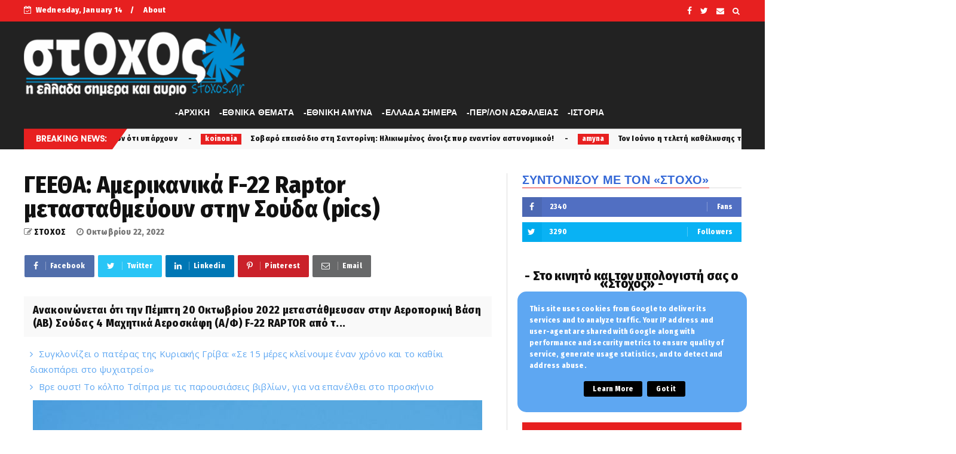

--- FILE ---
content_type: text/html; charset=utf-8
request_url: https://www.google.com/recaptcha/api2/aframe
body_size: 265
content:
<!DOCTYPE HTML><html><head><meta http-equiv="content-type" content="text/html; charset=UTF-8"></head><body><script nonce="FcFjb8zUb8wrU79oWgoGMA">/** Anti-fraud and anti-abuse applications only. See google.com/recaptcha */ try{var clients={'sodar':'https://pagead2.googlesyndication.com/pagead/sodar?'};window.addEventListener("message",function(a){try{if(a.source===window.parent){var b=JSON.parse(a.data);var c=clients[b['id']];if(c){var d=document.createElement('img');d.src=c+b['params']+'&rc='+(localStorage.getItem("rc::a")?sessionStorage.getItem("rc::b"):"");window.document.body.appendChild(d);sessionStorage.setItem("rc::e",parseInt(sessionStorage.getItem("rc::e")||0)+1);localStorage.setItem("rc::h",'1768372872823');}}}catch(b){}});window.parent.postMessage("_grecaptcha_ready", "*");}catch(b){}</script></body></html>